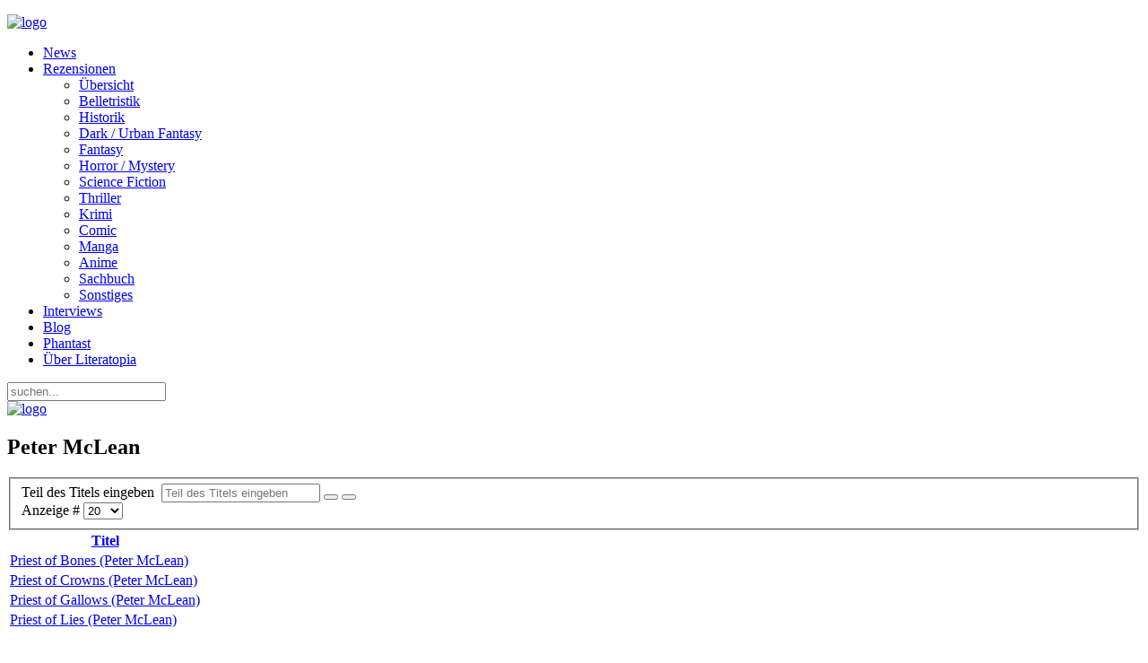

--- FILE ---
content_type: text/html; charset=utf-8
request_url: https://www.literatopia.de/index.php?option=com_tags&view=tag&id=365:peter-mclean
body_size: 4698
content:
<!DOCTYPE HTML>
<html lang="de-de" dir="ltr"  data-config='{"twitter":0,"plusone":0,"facebook":0,"style":"desert"}'>

<head>
<meta http-equiv="X-UA-Compatible" content="IE=edge">
<meta name="viewport" content="width=device-width, initial-scale=1">
<meta charset="utf-8" />
	<meta name="keywords" content="Literatopia, literatopia, Kurzgeschichten, Fantasy, Science Fiction, Manga, Comic, Thriller, Phantast, Gedichte, Literatur, Bücher, Rezensionen, Autoren, Forum, Community, Chat, Schreibforum, Literaturforum, Literaturportal, Autoreninterviews, Rezensionsportal, Geschichtenforum, Gedichteforum, Interviews, Geschichten, Lesungen" />
	<meta name="description" content="Literatopia - eure Welt der Literatur! Rezensionen, Forum, Interviews, Events und vieles mehr ..." />
	<meta name="generator" content="Joomla! - Open Source Content Management" />
	<title>Peter McLean</title>
	<link href="/index.php?option=com_tags&amp;view=tag&amp;id=365:peter-mclean&amp;format=feed&amp;type=rss" rel="alternate" type="application/rss+xml" title="RSS 2.0" />
	<link href="/index.php?option=com_tags&amp;view=tag&amp;id=365:peter-mclean&amp;format=feed&amp;type=atom" rel="alternate" type="application/atom+xml" title="Atom 1.0" />
	<link href="https://www.literatopia.de/index.php?option=com_search&amp;view=tag&amp;id=365:peter-mclean&amp;format=opensearch" rel="search" title="Suchen Literatopia" type="application/opensearchdescription+xml" />
	<link href="/templates/yoo_everest/favicon.ico" rel="shortcut icon" type="image/vnd.microsoft.icon" />
	<link href="/media/jui/css/chosen.css?212078ca747493146d7da18e361b363d" rel="stylesheet" />
	<script type="application/json" class="joomla-script-options new">{"csrf.token":"1917da6839fc4419b874a2dd99649356","system.paths":{"root":"","base":""}}</script>
	<script src="/media/system/js/core.js?212078ca747493146d7da18e361b363d"></script>
	<script src="/media/jui/js/jquery.min.js?212078ca747493146d7da18e361b363d"></script>
	<script src="/media/jui/js/jquery-noconflict.js?212078ca747493146d7da18e361b363d"></script>
	<script src="/media/jui/js/jquery-migrate.min.js?212078ca747493146d7da18e361b363d"></script>
	<script src="/media/jui/js/chosen.jquery.min.js?212078ca747493146d7da18e361b363d"></script>
	<script src="/media/jui/js/bootstrap.min.js?212078ca747493146d7da18e361b363d"></script>
	<script>

	jQuery(function ($) {
		initChosen();
		$("body").on("subform-row-add", initChosen);

		function initChosen(event, container)
		{
			container = container || document;
			$(container).find("select").chosen({"disable_search_threshold":10,"search_contains":true,"allow_single_deselect":true,"placeholder_text_multiple":"Werte eingeben oder ausw\u00e4hlen","placeholder_text_single":"Wert ausw\u00e4hlen","no_results_text":"Keine Ergebnisse gefunden!"});
		}
	});
	
		var resetFilter = function() {
		document.getElementById('filter-search').value = '';
	}
jQuery(function($){ initPopovers(); $("body").on("subform-row-add", initPopovers); function initPopovers (event, container) { $(container || document).find(".hasPopover").popover({"html": true,"trigger": "hover focus","container": "body"});} });
	</script>

<link rel="apple-touch-icon-precomposed" href="/templates/yoo_everest/apple_touch_icon.png">
<link rel="stylesheet" href="/templates/yoo_everest/styles/desert/css/bootstrap.css">
<link rel="stylesheet" href="/templates/yoo_everest/styles/desert/css/theme.css">
<link rel="stylesheet" href="/templates/yoo_everest/css/custom.css">
<script src="/templates/yoo_everest/warp/vendor/uikit/js/uikit.js"></script>
<script src="/templates/yoo_everest/warp/vendor/uikit/js/components/autocomplete.js"></script>
<script src="/templates/yoo_everest/warp/vendor/uikit/js/components/search.js"></script>
<script src="/templates/yoo_everest/warp/vendor/uikit/js/components/tooltip.js"></script>
<script src="/templates/yoo_everest/warp/js/social.js"></script>
<script src="/templates/yoo_everest/js/theme.js"></script>
</head>

<body class="tm-sidebar-b-right tm-sidebars-1 tm-isblog">

	<div class="uk-container uk-container-center">

		
				<div class="tm-headerbar uk-clearfix uk-hidden-small">

						<a class="tm-logo" href="https://www.literatopia.de">
	<p><img style="display: block; margin-left: auto; margin-right: auto;" src="/images/theme_yoo/logo_literatopia2.png" alt="logo" /></p></a>
			
			
		</div>
		
				<nav class="tm-navbar uk-navbar">

						<ul class="uk-navbar-nav uk-hidden-small">
<li><a href="/index.php?option=com_content&amp;view=category&amp;id=136&amp;Itemid=260">News</a></li><li class="uk-parent" data-uk-dropdown="{'preventflip':'y'}" aria-haspopup="true" aria-expanded="false"><a href="#">Rezensionen</a>
<div class="uk-dropdown uk-dropdown-navbar uk-dropdown-width-1"><div class="uk-grid uk-dropdown-grid"><div class="uk-width-1-1"><ul class="uk-nav uk-nav-navbar"><li><a href="/index.php?option=com_content&amp;view=categories&amp;id=112&amp;Itemid=263">Übersicht</a></li><li><a href="/index.php?option=com_content&amp;view=category&amp;id=61&amp;Itemid=264">Belletristik</a></li><li><a href="/index.php?option=com_content&amp;view=category&amp;id=82&amp;Itemid=265">Historik</a></li><li><a href="/index.php?option=com_content&amp;view=category&amp;id=63&amp;Itemid=266">Dark / Urban Fantasy</a></li><li><a href="/index.php?option=com_content&amp;view=category&amp;id=62&amp;Itemid=267">Fantasy</a></li><li><a href="/index.php?option=com_content&amp;view=category&amp;id=67&amp;Itemid=268">Horror / Mystery</a></li><li><a href="/index.php?option=com_content&amp;view=category&amp;id=64&amp;Itemid=269">Science Fiction</a></li><li><a href="/index.php?option=com_content&amp;view=category&amp;id=68&amp;Itemid=270">Thriller</a></li><li><a href="/index.php?option=com_content&amp;view=category&amp;id=83&amp;Itemid=271">Krimi</a></li><li><a href="/index.php?option=com_content&amp;view=category&amp;id=66&amp;Itemid=272">Comic</a></li><li><a href="/index.php?option=com_content&amp;view=category&amp;id=99&amp;Itemid=273">Manga</a></li><li><a href="/index.php?option=com_content&amp;view=category&amp;id=151&amp;Itemid=274">Anime</a></li><li><a href="/index.php?option=com_content&amp;view=category&amp;id=65&amp;Itemid=275">Sachbuch</a></li><li><a href="/index.php?option=com_content&amp;view=category&amp;id=69&amp;Itemid=276">Sonstiges</a></li></ul></div></div></div></li><li><a href="/index.php?option=com_content&amp;view=category&amp;id=48&amp;Itemid=303">Interviews</a></li><li><a href="/index.php?option=com_content&amp;view=category&amp;layout=blog&amp;id=96&amp;Itemid=261">Blog</a></li><li><a href="/index.php?option=com_content&amp;view=article&amp;id=10162&amp;Itemid=278">Phantast</a></li><li><a href="/index.php?option=com_content&amp;view=category&amp;layout=blog&amp;id=42&amp;Itemid=277">Über Literatopia</a></li></ul>			
						<a href="#offcanvas" class="uk-navbar-toggle uk-visible-small" data-uk-offcanvas></a>
			
						<div class="uk-navbar-flip">
				<div class="uk-navbar-content uk-hidden-small">
<form id="search-109-6978d1d2c8fe6" class="uk-search" action="/index.php?option=com_tags" method="post" data-uk-search="{'source': '/index.php?option=com_search&amp;tmpl=raw&amp;type=json&amp;ordering=&amp;searchphrase=all', 'param': 'searchword', 'msgResultsHeader': 'Suchergebnis', 'msgMoreResults': 'Weitere Ergebnisse', 'msgNoResults': 'Nichts gefunden', flipDropdown: 1}">
	<input class="uk-search-field" type="text" name="searchword" placeholder="suchen...">
	<input type="hidden" name="task"   value="search">
	<input type="hidden" name="option" value="com_search">
	<input type="hidden" name="Itemid" value="">
</form>
</div>
			</div>
			
						<div class="uk-navbar-content uk-navbar-center uk-visible-small"><a class="tm-logo-small" href="https://www.literatopia.de">
	<img src="/images/theme_yoo/logo_literatopia2.png" alt="logo" width="120" /></a></div>
			
		</nav>
		
		
		
				<div id="tm-middle" class="tm-middle uk-grid" data-uk-grid-match data-uk-grid-margin>

						<div class="tm-main uk-width-medium-3-4">

				
								<main id="tm-content" class="tm-content">

					
					<div id="system-message-container">
</div>
<div class="tag-category">
				<h2>
			Peter McLean		</h2>
					<div class="category-desc">
												<div class="clr"></div>
		</div>
									<form action="https://www.literatopia.de/index.php?option=com_tags&amp;view=tag&amp;id=365:peter-mclean" method="post" name="adminForm" id="adminForm">
			<fieldset class="filters btn-toolbar">
							<div class="btn-group">
					<label class="filter-search-lbl element-invisible" for="filter-search">
						Teil des Titels eingeben&#160;					</label>
					<input type="text" name="filter-search" id="filter-search" value="" class="inputbox" onchange="document.adminForm.submit();" title="Zum Suchen den gesamten Titel oder einen Teil des Titels eingeben." placeholder="Teil des Titels eingeben" />
					<button type="button" name="filter-search-button" title="Suchen" onclick="document.adminForm.submit();" class="btn">
						<span class="icon-search"></span>
					</button>
					<button type="reset" name="filter-clear-button" title="Zurücksetzen" class="btn" onclick="resetFilter(); document.adminForm.submit();">
						<span class="icon-remove"></span>
					</button>
				</div>
										<div class="btn-group pull-right">
					<label for="limit" class="element-invisible">
						Anzeige #					</label>
					<select id="limit" name="limit" class="inputbox input-mini" size="1" onchange="this.form.submit()">
	<option value="5">5</option>
	<option value="10">10</option>
	<option value="15">15</option>
	<option value="20" selected="selected">20</option>
	<option value="25">25</option>
	<option value="30">30</option>
	<option value="50">50</option>
	<option value="100">100</option>
	<option value="0">Alle</option>
</select>
				</div>
						<input type="hidden" name="filter_order" value="" />
			<input type="hidden" name="filter_order_Dir" value="" />
			<input type="hidden" name="limitstart" value="" />
			<input type="hidden" name="task" value="" />
			<div class="clearfix"></div>
		</fieldset>
				<table class="category table table-striped table-bordered table-hover">
							<thead>
					<tr>
						<th id="categorylist_header_title">
							<a href="#" onclick="Joomla.tableOrdering('c.core_title','desc','');return false;" class="hasPopover" title="Titel" data-content="Klicken, um diese Spalte zu sortieren" data-placement="top">Titel<span class="icon-arrow-up-3"></span></a>						</th>
											</tr>
				</thead>
						<tbody>
															<tr class="cat-list-row0">
											<td headers="categorylist_header_title" class="list-title">
							<a href="/index.php?option=com_content&amp;view=article&amp;id=27000:priest-of-bones-peter-mclean&amp;catid=62&amp;Itemid=129">
								Priest of Bones (Peter McLean)							</a>
													</td>
											</tr>
															<tr class="cat-list-row1">
											<td headers="categorylist_header_title" class="list-title">
							<a href="/index.php?option=com_content&amp;view=article&amp;id=27965:priest-of-crowns-peter-mclean&amp;catid=62&amp;Itemid=129">
								Priest of Crowns (Peter McLean)							</a>
													</td>
											</tr>
															<tr class="cat-list-row0">
											<td headers="categorylist_header_title" class="list-title">
							<a href="/index.php?option=com_content&amp;view=article&amp;id=27964:priest-of-gallows-peter-mclean&amp;catid=62&amp;Itemid=129">
								Priest of Gallows (Peter McLean)							</a>
													</td>
											</tr>
															<tr class="cat-list-row1">
											<td headers="categorylist_header_title" class="list-title">
							<a href="/index.php?option=com_content&amp;view=article&amp;id=27531:priest-of-lies-peter-mclean&amp;catid=62&amp;Itemid=129">
								Priest of Lies (Peter McLean)							</a>
													</td>
											</tr>
							</tbody>
		</table>
					</form>
</div>

				</main>
				
				
			</div>
			
                                                            <aside class="tm-sidebar-b uk-width-medium-1-4"><div class="uk-panel uk-panel-box"><ul class="uk-nav uk-nav-parent-icon uk-nav-side" data-uk-nav="{}">
<li><a href="/index.php?option=com_content&amp;view=featured&amp;Itemid=279">Home</a></li><li class="uk-parent"><a href="#">Neuerscheinungen</a>
<ul class="uk-nav-sub"><li><a href="/index.php?option=com_content&amp;view=category&amp;id=194&amp;Itemid=282">Quartal 2/26</a></li><li><a href="/index.php?option=com_content&amp;view=category&amp;id=193&amp;Itemid=285">Quartal 1/26</a></li><li><a href="/index.php?option=com_content&amp;view=category&amp;id=192&amp;Itemid=288">Quartal 4/25</a></li><li><a href="/index.php?option=com_content&amp;view=category&amp;id=191&amp;Itemid=284">Quartal 3/25</a></li><li><a href="/index.php?option=com_content&amp;view=categories&amp;id=125&amp;Itemid=287">Archiv</a></li></ul></li><li><a href="/index.php?option=com_content&amp;view=category&amp;id=177&amp;Itemid=286">Themenlisten</a></li><li class="uk-parent"><a href="#">Lesungen / Events</a>
<ul class="uk-nav-sub"><li><a href="/index.php?option=com_content&amp;view=category&amp;id=76&amp;Itemid=298">Aktuell</a></li><li><a href="/index.php?option=com_content&amp;view=category&amp;id=79&amp;Itemid=299">Archiv</a></li></ul></li><li><a href="/index.php?option=com_content&amp;view=category&amp;id=77&amp;Itemid=295">Alishas Lit-Talk</a></li><li><a href="/index.php?option=com_content&amp;view=category&amp;layout=blog&amp;id=93&amp;Itemid=296">Das Team</a></li><li><a href="/index.php?option=com_content&amp;view=category&amp;layout=blog&amp;id=45&amp;Itemid=297">Mitarbeit</a></li><li><a href="/index.php?option=com_weblinks&amp;view=categories&amp;id=0&amp;Itemid=300">Links</a></li><li><a href="/index.php?option=com_content&amp;view=category&amp;layout=blog&amp;id=54&amp;Itemid=315">Gewinnspiel</a></li><li><a href="/index.php?option=com_content&amp;view=category&amp;layout=blog&amp;id=43&amp;Itemid=301">Impressum</a></li><li><a href="/index.php?option=com_content&amp;view=category&amp;layout=blog&amp;id=162&amp;Itemid=302">Datenschutz</a></li></ul></div>
<div class="uk-panel uk-panel-box"><h3 class="uk-panel-title">PHANTAST (Download)</h3>
	<div style="text-align: center;"><a href="/index.php?option=com_content&amp;view=article&amp;id=10162&amp;Itemid=278"><img src="/images/Neuerscheinungen/2025/phantast31_cover.jpg" alt="Phantast 31 Gottheiten" height="200" /></a></div></div>
<div class="uk-panel uk-panel-box"><h3 class="uk-panel-title">Social Media</h3>
	<p class="socialmediabox"><a href="/index.php?format=feed&amp;type=rss" target="_blank" class="socialMedia-module"> <img src="/images/logo_rss.png" alt="icon feed" width="41" height="41" /></a><a href="https://literatur.social/@Literatopia"><img src="/images/Mastodon_Logotype.jpg" alt="Mastodon_Logotype.jpg" width="465" height="500" /></a><a href="https://pixelfed.de/i/web/profile/787796904421777173" target="_blank" rel="noopener" class="socialMedia-module"><img src="/images/stories/Judith/pixelfed_logo.png" alt="pixelfed logo" width="300" height="300" /></a> <a href="https://www.instagram.com/literatopia.de/"><img src="/images/logo_instagram.png" alt="icon twitter " width="30" height="30" /></a></p></div>
<div class="uk-panel uk-panel-box"><h3 class="uk-panel-title">Phantastische Links</h3>
	<p><span style="color: #993300;"><a href="https://www.tor-online.de" style="color: #993300;">TOR online</a></span></p>
<p><span style="color: #993300;"><a href="https://weltenportalmagazin.de" style="color: #993300;">Weltenportal</a></span></p>
<p><a href="https://www.sf-lit.de/" style="color: #993300;">sf-lit</a></p>
<p><a href="https://fantasyguide.de/home.html" style="color: #993300;">fantasyguide</a></p>
<p><span style="color: #993300;"><a href="https://phantastisch-lesen.com" style="color: #993300;">phantastisch-lesen</a></span></p>
<p><span style="color: #993300;"><a href="http://www.fictionfantasy.de" style="color: #993300;">fictionfantasy</a></span></p>
<p><span style="color: #993300;"><a href="https://carcosa-verlag.de/" style="color: #993300;">Carcosa &nbsp;</a></span></p>
<p><span style="color: #993300;"><a href="https://amrun-verlag.de" style="color: #993300;">Amrûn</a></span></p>
<p><span style="color: #993300;"><a href="https://www.ohneohren.com" style="color: #993300;">ohne ohren</a></span></p>
<p><span style="color: #993300;"><a href="https://eridanusverlag.de/" style="color: #993300;">Eridanus</a></span></p></div></aside>
                        
		</div>
		
		
		
				<footer id="tm-footer" class="tm-footer">

						<a class="tm-totop-scroller" data-uk-smooth-scroll href="#"></a>
			
			<div class="uk-panel"><div class="footer1">Copyright &#169; 2026 Literatopia. Alle Rechte vorbehalten.</div>
<div class="footer2"><a href="https://www.joomla.org" target="_blank" rel="noopener noreferrer">Joomla!</a> ist freie, unter der <a href="https://www.gnu.org/licenses/gpl-2.0.html" target="_blank" rel="noopener noreferrer">GNU/GPL-Lizenz</a> veröffentlichte Software.</div>
</div>Powered by <a href="http://www.yootheme.com">Warp Theme Framework</a>
		</footer>
		
	</div>

	
		<div id="offcanvas" class="uk-offcanvas">
		<div class="uk-offcanvas-bar"><ul class="uk-nav uk-nav-offcanvas">
<li class="uk-active"><a href="/index.php?option=com_content&amp;view=featured&amp;Itemid=113">Home</a></li><li><a href="/index.php?option=com_content&amp;view=category&amp;id=136&amp;Itemid=114">News</a></li><li><a href="/index.php?option=com_content&amp;view=category&amp;layout=blog&amp;id=96&amp;Itemid=116">Blog</a></li><li class="uk-parent"><a href="#">Neuerscheinungen</a>
<ul class="uk-nav-sub"><li><a href="/index.php?option=com_content&amp;view=category&amp;id=194&amp;Itemid=172">Quartal 2/26</a></li><li><a href="/index.php?option=com_content&amp;view=category&amp;id=193&amp;Itemid=171">Quartal 1/26</a></li><li><a href="/index.php?option=com_content&amp;view=category&amp;id=192&amp;Itemid=170">Quartal 4/25</a></li><li><a href="/index.php?option=com_content&amp;view=category&amp;id=191&amp;Itemid=159">Quartal 3/25</a></li><li><a href="/index.php?option=com_content&amp;view=categories&amp;id=125&amp;Itemid=122">Archiv</a></li></ul></li><li class="uk-parent"><a href="#">Rezensionen</a>
<ul class="uk-nav-sub"><li><a href="/index.php?option=com_content&amp;view=categories&amp;id=112&amp;Itemid=125">Übersicht</a></li><li><a href="/index.php?option=com_content&amp;view=category&amp;id=61&amp;Itemid=126">Belletristik</a></li><li><a href="/index.php?option=com_content&amp;view=category&amp;id=82&amp;Itemid=127">Historik</a></li><li><a href="/index.php?option=com_content&amp;view=category&amp;id=63&amp;Itemid=128">Dark Fantasy</a></li><li><a href="/index.php?option=com_content&amp;view=category&amp;id=62&amp;Itemid=129">Fantasy</a></li><li><a href="/index.php?option=com_content&amp;view=category&amp;id=67&amp;Itemid=130">Horror / Mystery</a></li><li><a href="/index.php?option=com_content&amp;view=category&amp;id=64&amp;Itemid=131">Science Fiction</a></li><li><a href="/index.php?option=com_content&amp;view=category&amp;id=68&amp;Itemid=132">Thriller</a></li><li><a href="/index.php?option=com_content&amp;view=category&amp;id=83&amp;Itemid=133">Krimi</a></li><li><a href="/index.php?option=com_content&amp;view=category&amp;id=66&amp;Itemid=134">Comic</a></li><li><a href="/index.php?option=com_content&amp;view=category&amp;id=99&amp;Itemid=135">Manga</a></li><li><a href="/index.php?option=com_content&amp;view=category&amp;id=151&amp;Itemid=173">Anime</a></li><li><a href="/index.php?option=com_content&amp;view=category&amp;id=65&amp;Itemid=136">Sachbuch</a></li><li><a href="/index.php?option=com_content&amp;view=category&amp;id=69&amp;Itemid=137">Sonstiges</a></li></ul></li><li><a href="/index.php?option=com_content&amp;view=category&amp;id=48&amp;Itemid=138">Interviews</a></li><li><a href="/index.php?option=com_content&amp;view=category&amp;id=177&amp;Itemid=174">Themenlisten</a></li><li class="uk-parent"><a href="#">Lesungen / Events</a>
<ul class="uk-nav-sub"><li><a href="/index.php?option=com_content&amp;view=category&amp;id=76&amp;Itemid=140">Aktuell</a></li><li><a href="/index.php?option=com_content&amp;view=category&amp;id=79&amp;Itemid=141">Archiv</a></li></ul></li><li><a href="/index.php?option=com_content&amp;view=category&amp;id=77&amp;Itemid=142">Alishas Lit-Talk</a></li><li><a href="/index.php?option=com_content&amp;view=category&amp;layout=blog&amp;id=42&amp;Itemid=143">Über Literatopia</a></li><li><a href="/index.php?option=com_content&amp;view=category&amp;layout=blog&amp;id=93&amp;Itemid=144">Das Team</a></li><li><a href="/index.php?option=com_content&amp;view=category&amp;layout=blog&amp;id=45&amp;Itemid=145">Mitarbeit</a></li><li><a href="/index.php?option=com_content&amp;view=article&amp;id=10162&amp;Itemid=148">Phantast</a></li><li><a href="/index.php?option=com_weblinks&amp;view=categories&amp;id=0&amp;Itemid=151">Links</a></li><li><a href="/index.php?option=com_content&amp;view=category&amp;layout=blog&amp;id=54&amp;Itemid=152">Gewinnspiel</a></li><li><a href="/index.php?option=com_content&amp;view=category&amp;layout=blog&amp;id=43&amp;Itemid=153">Impressum</a></li><li><a href="/index.php?option=com_content&amp;view=category&amp;layout=blog&amp;id=162&amp;Itemid=236">Datenschutz</a></li></ul></div>
	</div>
	
</body>
</html>